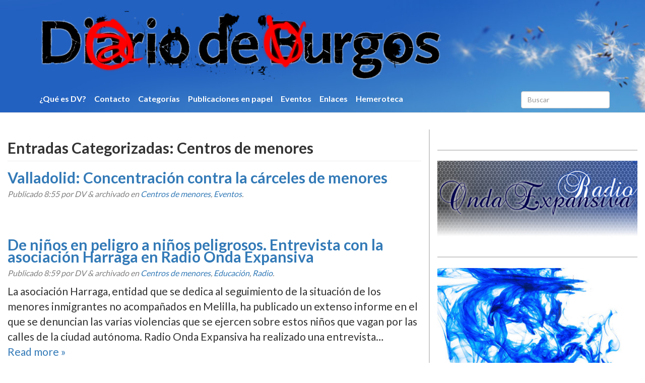

--- FILE ---
content_type: text/html; charset=UTF-8
request_url: https://diariodevurgos.com/dvwps/category/centros-de-menores
body_size: 10203
content:
<!doctype html>

<!--[if IEMobile 7 ]> <html lang="es"class="no-js iem7"> <![endif]-->
<!--[if lt IE 7 ]> <html lang="es" class="no-js ie6"> <![endif]-->
<!--[if IE 7 ]>    <html lang="es" class="no-js ie7"> <![endif]-->
<!--[if IE 8 ]>    <html lang="es" class="no-js ie8"> <![endif]-->
<!--[if (gte IE 9)|(gt IEMobile 7)|!(IEMobile)|!(IE)]><!--><html lang="es" class="no-js"><!--<![endif]-->



	<head>
		<meta charset="utf-8">
		<meta http-equiv="X-UA-Compatible" content="IE=edge,chrome=1">
		<title>Centros de menores | Diario De Vurgos (Burgos)</title>
		<meta name="viewport" content="width=device-width, initial-scale=1.0">
  		<link rel="pingback" href="https://diariodevurgos.com/dvwps/xmlrpc.php">

		<!-- wordpress head functions -->
		<meta name='robots' content='max-image-preview:large' />
<link rel='dns-prefetch' href='//s.w.org' />
<script type="text/javascript">
window._wpemojiSettings = {"baseUrl":"https:\/\/s.w.org\/images\/core\/emoji\/14.0.0\/72x72\/","ext":".png","svgUrl":"https:\/\/s.w.org\/images\/core\/emoji\/14.0.0\/svg\/","svgExt":".svg","source":{"concatemoji":"https:\/\/diariodevurgos.com\/dvwps\/wp-includes\/js\/wp-emoji-release.min.js?ver=6.0"}};
/*! This file is auto-generated */
!function(e,a,t){var n,r,o,i=a.createElement("canvas"),p=i.getContext&&i.getContext("2d");function s(e,t){var a=String.fromCharCode,e=(p.clearRect(0,0,i.width,i.height),p.fillText(a.apply(this,e),0,0),i.toDataURL());return p.clearRect(0,0,i.width,i.height),p.fillText(a.apply(this,t),0,0),e===i.toDataURL()}function c(e){var t=a.createElement("script");t.src=e,t.defer=t.type="text/javascript",a.getElementsByTagName("head")[0].appendChild(t)}for(o=Array("flag","emoji"),t.supports={everything:!0,everythingExceptFlag:!0},r=0;r<o.length;r++)t.supports[o[r]]=function(e){if(!p||!p.fillText)return!1;switch(p.textBaseline="top",p.font="600 32px Arial",e){case"flag":return s([127987,65039,8205,9895,65039],[127987,65039,8203,9895,65039])?!1:!s([55356,56826,55356,56819],[55356,56826,8203,55356,56819])&&!s([55356,57332,56128,56423,56128,56418,56128,56421,56128,56430,56128,56423,56128,56447],[55356,57332,8203,56128,56423,8203,56128,56418,8203,56128,56421,8203,56128,56430,8203,56128,56423,8203,56128,56447]);case"emoji":return!s([129777,127995,8205,129778,127999],[129777,127995,8203,129778,127999])}return!1}(o[r]),t.supports.everything=t.supports.everything&&t.supports[o[r]],"flag"!==o[r]&&(t.supports.everythingExceptFlag=t.supports.everythingExceptFlag&&t.supports[o[r]]);t.supports.everythingExceptFlag=t.supports.everythingExceptFlag&&!t.supports.flag,t.DOMReady=!1,t.readyCallback=function(){t.DOMReady=!0},t.supports.everything||(n=function(){t.readyCallback()},a.addEventListener?(a.addEventListener("DOMContentLoaded",n,!1),e.addEventListener("load",n,!1)):(e.attachEvent("onload",n),a.attachEvent("onreadystatechange",function(){"complete"===a.readyState&&t.readyCallback()})),(e=t.source||{}).concatemoji?c(e.concatemoji):e.wpemoji&&e.twemoji&&(c(e.twemoji),c(e.wpemoji)))}(window,document,window._wpemojiSettings);
</script>
<style type="text/css">
img.wp-smiley,
img.emoji {
	display: inline !important;
	border: none !important;
	box-shadow: none !important;
	height: 1em !important;
	width: 1em !important;
	margin: 0 0.07em !important;
	vertical-align: -0.1em !important;
	background: none !important;
	padding: 0 !important;
}
</style>
	<link rel='stylesheet' id='wp-block-library-css'  href='https://diariodevurgos.com/dvwps/wp-includes/css/dist/block-library/style.min.css?ver=6.0' type='text/css' media='all' />
<style id='global-styles-inline-css' type='text/css'>
body{--wp--preset--color--black: #000000;--wp--preset--color--cyan-bluish-gray: #abb8c3;--wp--preset--color--white: #ffffff;--wp--preset--color--pale-pink: #f78da7;--wp--preset--color--vivid-red: #cf2e2e;--wp--preset--color--luminous-vivid-orange: #ff6900;--wp--preset--color--luminous-vivid-amber: #fcb900;--wp--preset--color--light-green-cyan: #7bdcb5;--wp--preset--color--vivid-green-cyan: #00d084;--wp--preset--color--pale-cyan-blue: #8ed1fc;--wp--preset--color--vivid-cyan-blue: #0693e3;--wp--preset--color--vivid-purple: #9b51e0;--wp--preset--gradient--vivid-cyan-blue-to-vivid-purple: linear-gradient(135deg,rgba(6,147,227,1) 0%,rgb(155,81,224) 100%);--wp--preset--gradient--light-green-cyan-to-vivid-green-cyan: linear-gradient(135deg,rgb(122,220,180) 0%,rgb(0,208,130) 100%);--wp--preset--gradient--luminous-vivid-amber-to-luminous-vivid-orange: linear-gradient(135deg,rgba(252,185,0,1) 0%,rgba(255,105,0,1) 100%);--wp--preset--gradient--luminous-vivid-orange-to-vivid-red: linear-gradient(135deg,rgba(255,105,0,1) 0%,rgb(207,46,46) 100%);--wp--preset--gradient--very-light-gray-to-cyan-bluish-gray: linear-gradient(135deg,rgb(238,238,238) 0%,rgb(169,184,195) 100%);--wp--preset--gradient--cool-to-warm-spectrum: linear-gradient(135deg,rgb(74,234,220) 0%,rgb(151,120,209) 20%,rgb(207,42,186) 40%,rgb(238,44,130) 60%,rgb(251,105,98) 80%,rgb(254,248,76) 100%);--wp--preset--gradient--blush-light-purple: linear-gradient(135deg,rgb(255,206,236) 0%,rgb(152,150,240) 100%);--wp--preset--gradient--blush-bordeaux: linear-gradient(135deg,rgb(254,205,165) 0%,rgb(254,45,45) 50%,rgb(107,0,62) 100%);--wp--preset--gradient--luminous-dusk: linear-gradient(135deg,rgb(255,203,112) 0%,rgb(199,81,192) 50%,rgb(65,88,208) 100%);--wp--preset--gradient--pale-ocean: linear-gradient(135deg,rgb(255,245,203) 0%,rgb(182,227,212) 50%,rgb(51,167,181) 100%);--wp--preset--gradient--electric-grass: linear-gradient(135deg,rgb(202,248,128) 0%,rgb(113,206,126) 100%);--wp--preset--gradient--midnight: linear-gradient(135deg,rgb(2,3,129) 0%,rgb(40,116,252) 100%);--wp--preset--duotone--dark-grayscale: url('#wp-duotone-dark-grayscale');--wp--preset--duotone--grayscale: url('#wp-duotone-grayscale');--wp--preset--duotone--purple-yellow: url('#wp-duotone-purple-yellow');--wp--preset--duotone--blue-red: url('#wp-duotone-blue-red');--wp--preset--duotone--midnight: url('#wp-duotone-midnight');--wp--preset--duotone--magenta-yellow: url('#wp-duotone-magenta-yellow');--wp--preset--duotone--purple-green: url('#wp-duotone-purple-green');--wp--preset--duotone--blue-orange: url('#wp-duotone-blue-orange');--wp--preset--font-size--small: 13px;--wp--preset--font-size--medium: 20px;--wp--preset--font-size--large: 36px;--wp--preset--font-size--x-large: 42px;}.has-black-color{color: var(--wp--preset--color--black) !important;}.has-cyan-bluish-gray-color{color: var(--wp--preset--color--cyan-bluish-gray) !important;}.has-white-color{color: var(--wp--preset--color--white) !important;}.has-pale-pink-color{color: var(--wp--preset--color--pale-pink) !important;}.has-vivid-red-color{color: var(--wp--preset--color--vivid-red) !important;}.has-luminous-vivid-orange-color{color: var(--wp--preset--color--luminous-vivid-orange) !important;}.has-luminous-vivid-amber-color{color: var(--wp--preset--color--luminous-vivid-amber) !important;}.has-light-green-cyan-color{color: var(--wp--preset--color--light-green-cyan) !important;}.has-vivid-green-cyan-color{color: var(--wp--preset--color--vivid-green-cyan) !important;}.has-pale-cyan-blue-color{color: var(--wp--preset--color--pale-cyan-blue) !important;}.has-vivid-cyan-blue-color{color: var(--wp--preset--color--vivid-cyan-blue) !important;}.has-vivid-purple-color{color: var(--wp--preset--color--vivid-purple) !important;}.has-black-background-color{background-color: var(--wp--preset--color--black) !important;}.has-cyan-bluish-gray-background-color{background-color: var(--wp--preset--color--cyan-bluish-gray) !important;}.has-white-background-color{background-color: var(--wp--preset--color--white) !important;}.has-pale-pink-background-color{background-color: var(--wp--preset--color--pale-pink) !important;}.has-vivid-red-background-color{background-color: var(--wp--preset--color--vivid-red) !important;}.has-luminous-vivid-orange-background-color{background-color: var(--wp--preset--color--luminous-vivid-orange) !important;}.has-luminous-vivid-amber-background-color{background-color: var(--wp--preset--color--luminous-vivid-amber) !important;}.has-light-green-cyan-background-color{background-color: var(--wp--preset--color--light-green-cyan) !important;}.has-vivid-green-cyan-background-color{background-color: var(--wp--preset--color--vivid-green-cyan) !important;}.has-pale-cyan-blue-background-color{background-color: var(--wp--preset--color--pale-cyan-blue) !important;}.has-vivid-cyan-blue-background-color{background-color: var(--wp--preset--color--vivid-cyan-blue) !important;}.has-vivid-purple-background-color{background-color: var(--wp--preset--color--vivid-purple) !important;}.has-black-border-color{border-color: var(--wp--preset--color--black) !important;}.has-cyan-bluish-gray-border-color{border-color: var(--wp--preset--color--cyan-bluish-gray) !important;}.has-white-border-color{border-color: var(--wp--preset--color--white) !important;}.has-pale-pink-border-color{border-color: var(--wp--preset--color--pale-pink) !important;}.has-vivid-red-border-color{border-color: var(--wp--preset--color--vivid-red) !important;}.has-luminous-vivid-orange-border-color{border-color: var(--wp--preset--color--luminous-vivid-orange) !important;}.has-luminous-vivid-amber-border-color{border-color: var(--wp--preset--color--luminous-vivid-amber) !important;}.has-light-green-cyan-border-color{border-color: var(--wp--preset--color--light-green-cyan) !important;}.has-vivid-green-cyan-border-color{border-color: var(--wp--preset--color--vivid-green-cyan) !important;}.has-pale-cyan-blue-border-color{border-color: var(--wp--preset--color--pale-cyan-blue) !important;}.has-vivid-cyan-blue-border-color{border-color: var(--wp--preset--color--vivid-cyan-blue) !important;}.has-vivid-purple-border-color{border-color: var(--wp--preset--color--vivid-purple) !important;}.has-vivid-cyan-blue-to-vivid-purple-gradient-background{background: var(--wp--preset--gradient--vivid-cyan-blue-to-vivid-purple) !important;}.has-light-green-cyan-to-vivid-green-cyan-gradient-background{background: var(--wp--preset--gradient--light-green-cyan-to-vivid-green-cyan) !important;}.has-luminous-vivid-amber-to-luminous-vivid-orange-gradient-background{background: var(--wp--preset--gradient--luminous-vivid-amber-to-luminous-vivid-orange) !important;}.has-luminous-vivid-orange-to-vivid-red-gradient-background{background: var(--wp--preset--gradient--luminous-vivid-orange-to-vivid-red) !important;}.has-very-light-gray-to-cyan-bluish-gray-gradient-background{background: var(--wp--preset--gradient--very-light-gray-to-cyan-bluish-gray) !important;}.has-cool-to-warm-spectrum-gradient-background{background: var(--wp--preset--gradient--cool-to-warm-spectrum) !important;}.has-blush-light-purple-gradient-background{background: var(--wp--preset--gradient--blush-light-purple) !important;}.has-blush-bordeaux-gradient-background{background: var(--wp--preset--gradient--blush-bordeaux) !important;}.has-luminous-dusk-gradient-background{background: var(--wp--preset--gradient--luminous-dusk) !important;}.has-pale-ocean-gradient-background{background: var(--wp--preset--gradient--pale-ocean) !important;}.has-electric-grass-gradient-background{background: var(--wp--preset--gradient--electric-grass) !important;}.has-midnight-gradient-background{background: var(--wp--preset--gradient--midnight) !important;}.has-small-font-size{font-size: var(--wp--preset--font-size--small) !important;}.has-medium-font-size{font-size: var(--wp--preset--font-size--medium) !important;}.has-large-font-size{font-size: var(--wp--preset--font-size--large) !important;}.has-x-large-font-size{font-size: var(--wp--preset--font-size--x-large) !important;}
</style>
<link rel='stylesheet' id='wpbs-css'  href='https://diariodevurgos.com/dvwps/wp-content/themes/wordpress-bootstrap/library/dist/css/styles.f6413c85.min.css?ver=1.0' type='text/css' media='all' />
<link rel='stylesheet' id='wpbs-style-css'  href='https://diariodevurgos.com/dvwps/wp-content/themes/wordpress-bootstrap/style.css?ver=1.9' type='text/css' media='all' />
<script type='text/javascript' src='https://diariodevurgos.com/dvwps/wp-includes/js/jquery/jquery.min.js?ver=3.6.0' id='jquery-core-js'></script>
<script type='text/javascript' src='https://diariodevurgos.com/dvwps/wp-includes/js/jquery/jquery-migrate.min.js?ver=3.3.2' id='jquery-migrate-js'></script>
<script type='text/javascript' src='https://diariodevurgos.com/dvwps/wp-content/themes/wordpress-bootstrap/bower_components/bootstrap/dist/js/bootstrap.js?ver=1.2' id='bootstrap-js'></script>
<script type='text/javascript' src='https://diariodevurgos.com/dvwps/wp-content/themes/wordpress-bootstrap/library/dist/js/scripts.d1e3d952.min.js?ver=1.2' id='wpbs-js-js'></script>
<script type='text/javascript' src='https://diariodevurgos.com/dvwps/wp-content/themes/wordpress-bootstrap/bower_components/modernizer/modernizr.js?ver=1.2' id='modernizr-js'></script>
<script type='text/javascript' src='https://diariodevurgos.com/dvwps/wp-content/themes/wordpress-bootstrap/init.js?ver=1.2' id='init-js'></script>
<link rel="https://api.w.org/" href="https://diariodevurgos.com/dvwps/wp-json/" /><link rel="alternate" type="application/json" href="https://diariodevurgos.com/dvwps/wp-json/wp/v2/categories/46" />		<link href="https://maxcdn.bootstrapcdn.com/font-awesome/4.7.0/css/font-awesome.min.css" rel="stylesheet" integrity="sha384-wvfXpqpZZVQGK6TAh5PVlGOfQNHSoD2xbE+QkPxCAFlNEevoEH3Sl0sibVcOQVnN" crossorigin="anonymous">
		<!-- end of wordpress head -->
		<!-- IE8 fallback moved below head to work properly. Added respond as well. Tested to work. -->
			<!-- media-queries.js (fallback) -->
		<!--[if lt IE 9]>
			<script src="http://css3-mediaqueries-js.googlecode.com/svn/trunk/css3-mediaqueries.js"></script>
		<![endif]-->

		<!-- html5.js -->
		<!--[if lt IE 9]>
			<script src="http://html5shim.googlecode.com/svn/trunk/html5.js"></script>
		<![endif]-->

			<!-- respond.js -->
		<!--[if lt IE 9]>
		          <script type='text/javascript' src="http://cdnjs.cloudflare.com/ajax/libs/respond.js/1.4.2/respond.js"></script>
		<![endif]-->
	</head>

	<body class="archive category category-centros-de-menores category-46">

		<header role="banner">

			<div class="navbar navbar-default navbar-fixed-top">
				<div class="container">

					<div class="navbar-header">
						<button type="button" class="navbar-toggle" data-toggle="collapse" data-target=".navbar-responsive-collapse">
							<span class="icon-bar"></span>
							<span class="icon-bar"></span>
							<span class="icon-bar"></span>
						</button>

						<a class="navbar-brand" title="Diario De Vurgos (Burgos)" href="https://diariodevurgos.com/dvwps">
							<img id="dvport" src="https://diariodevurgos.com/dvwps/wp-content/themes/wordpress-bootstrap/images/diariodevurgos.png" alt="Diario De Vurgos (Burgos)" />
						</a>
					</div>

					<div class="collapse navbar-collapse navbar-responsive-collapse">
						<ul id="menu-paginas" class="nav navbar-nav"><li id="menu-item-17656" class="menu-item menu-item-type-post_type menu-item-object-page"><a href="https://diariodevurgos.com/dvwps/acerca-de">¿Qué es DV?</a></li>
<li id="menu-item-17655" class="menu-item menu-item-type-post_type menu-item-object-page"><a href="https://diariodevurgos.com/dvwps/contacto">Contacto</a></li>
<li id="menu-item-17652" class="menu-item menu-item-type-post_type menu-item-object-page"><a href="https://diariodevurgos.com/dvwps/categorias">Categorí­as</a></li>
<li id="menu-item-17653" class="menu-item menu-item-type-post_type menu-item-object-page"><a href="https://diariodevurgos.com/dvwps/publicaciones-en-papel">Publicaciones en papel</a></li>
<li id="menu-item-17682" class="menu-item menu-item-type-custom menu-item-object-custom"><a href="/dvwps/category/eventos">Eventos</a></li>
<li id="menu-item-17718" class="menu-item menu-item-type-post_type menu-item-object-page"><a href="https://diariodevurgos.com/dvwps/enlaces">Enlaces</a></li>
<li id="menu-item-19329" class="menu-item menu-item-type-post_type menu-item-object-page"><a href="https://diariodevurgos.com/dvwps/hemeroteca">Hemeroteca</a></li>
</ul>
												<form class="navbar-form navbar-right" role="search" method="get" id="searchform" action="https://diariodevurgos.com/dvwps/">
							<div class="form-group">
								<input name="s" id="s" type="text" class="search-query form-control" autocomplete="off" placeholder="Buscar">
							</div>
						</form>
											</div>

				</div> <!-- end .container -->
			</div> <!-- end .navbar -->

		</header> <!-- end header -->

		<div class="body-container container">
			
			<div id="content" class="clearfix row">
			
				<div id="main" class="col-sm-8 clearfix" role="main">
				
					<div class="page-header">
											<h1 class="archive_title h2">
							<span>Entradas Categorizadas:</span> Centros de menores						</h1>
										</div>

										
					<article id="post-24058" class="clearfix post-24058 post type-post status-publish format-standard has-post-thumbnail hentry category-centros-de-menores category-eventos" role="article">
						
						<header>
							
							<h3 class="h2"><a href="https://diariodevurgos.com/dvwps/valladolid-concentracion-contra-la-carceles-de-menores.php" rel="bookmark" title="Valladolid: Concentración contra la cárceles de menores">Valladolid: Concentración contra la cárceles de menores</a></h3>
							
							<p class="meta">Publicado <time datetime="2022-03-28" pubdate>8:55</time> por DV <span class="amp">&</span> archivado en <a href="https://diariodevurgos.com/dvwps/category/centros-de-menores" rel="category tag">Centros de menores</a>, <a href="https://diariodevurgos.com/dvwps/category/eventos" rel="category tag">Eventos</a>.</p>
						
						</header> <!-- end article header -->
					
						<section class="post_content">
						
													
												
						</section> <!-- end article section -->
						
						<footer>
							
						</footer> <!-- end article footer -->
					
					</article> <!-- end article -->
					
										
					<article id="post-16856" class="clearfix post-16856 post type-post status-publish format-standard hentry category-centros-de-menores category-educacion category-radio" role="article">
						
						<header>
							
							<h3 class="h2"><a href="https://diariodevurgos.com/dvwps/de-ninos-en-peligro-a-ninos-peligrosos-entrevista-con-la-asociacion-harraga-en-radio-onda-expansiva.php" rel="bookmark" title="De niños en peligro a niños peligrosos. Entrevista con la asociación Harraga en Radio Onda Expansiva">De niños en peligro a niños peligrosos. Entrevista con la asociación Harraga en Radio Onda Expansiva</a></h3>
							
							<p class="meta">Publicado <time datetime="2016-10-1" pubdate>8:59</time> por DV <span class="amp">&</span> archivado en <a href="https://diariodevurgos.com/dvwps/category/centros-de-menores" rel="category tag">Centros de menores</a>, <a href="https://diariodevurgos.com/dvwps/category/educacion" rel="category tag">Educación</a>, <a href="https://diariodevurgos.com/dvwps/category/radio" rel="category tag">Radio</a>.</p>
						
						</header> <!-- end article header -->
					
						<section class="post_content">
						
													
							<p>La asociación Harraga, entidad que se dedica al seguimiento de la situación de los menores inmigrantes no acompañados en Melilla, ha publicado un extenso informe en el que se denuncian las varias violencias que se ejercen sobre estos niños que vagan por las calles de la ciudad autónoma. Radio Onda Expansiva ha realizado una entrevista&#8230;  <a href="https://diariodevurgos.com/dvwps/de-ninos-en-peligro-a-ninos-peligrosos-entrevista-con-la-asociacion-harraga-en-radio-onda-expansiva.php" class="more-link" title="Read De niños en peligro a niños peligrosos. Entrevista con la asociación Harraga en Radio Onda Expansiva">Read more &raquo;</a></p>
					
						</section> <!-- end article section -->
						
						<footer>
							
						</footer> <!-- end article footer -->
					
					</article> <!-- end article -->
					
										
					<article id="post-16612" class="clearfix post-16612 post type-post status-publish format-standard hentry category-centros-de-menores category-educacion category-entrevistas category-radio category-represion category-textos" role="article">
						
						<header>
							
							<h3 class="h2"><a href="https://diariodevurgos.com/dvwps/amenaza-de-denuncia-sobre-la-asociacion-harraga-tras-presentar-un-informe-sobre-la-violencia-contra-los-menores-en-melilla.php" rel="bookmark" title="Amenaza de denuncia sobre la asociación Harraga tras presentar un informe sobre la violencia contra los menores en Melilla">Amenaza de denuncia sobre la asociación Harraga tras presentar un informe sobre la violencia contra los menores en Melilla</a></h3>
							
							<p class="meta">Publicado <time datetime="2016-07-3" pubdate>8:00</time> por DV <span class="amp">&</span> archivado en <a href="https://diariodevurgos.com/dvwps/category/centros-de-menores" rel="category tag">Centros de menores</a>, <a href="https://diariodevurgos.com/dvwps/category/educacion" rel="category tag">Educación</a>, <a href="https://diariodevurgos.com/dvwps/category/entrevistas" rel="category tag">Entrevistas</a>, <a href="https://diariodevurgos.com/dvwps/category/radio" rel="category tag">Radio</a>, <a href="https://diariodevurgos.com/dvwps/category/represion" rel="category tag">Represión</a>, <a href="https://diariodevurgos.com/dvwps/category/textos" rel="category tag">Textos</a>.</p>
						
						</header> <!-- end article header -->
					
						<section class="post_content">
						
													
							<p>El 28-29 de Julio, la Asociación Harraga presentó un informe de denuncia sobre la situación actual que viven los niños de la calle de Melilla. Tras un acompañamiento de 16 meses en los que hemos sido testigos de estas malas prácticas, más de 90 testimonios de los niños pudimos entresacar los diferentes tipos de violencia&#8230;  <a href="https://diariodevurgos.com/dvwps/amenaza-de-denuncia-sobre-la-asociacion-harraga-tras-presentar-un-informe-sobre-la-violencia-contra-los-menores-en-melilla.php" class="more-link" title="Read Amenaza de denuncia sobre la asociación Harraga tras presentar un informe sobre la violencia contra los menores en Melilla">Read more &raquo;</a></p>
					
						</section> <!-- end article section -->
						
						<footer>
							
						</footer> <!-- end article footer -->
					
					</article> <!-- end article -->
					
										
					<article id="post-16084" class="clearfix post-16084 post type-post status-publish format-standard hentry category-asamblea-de-solidaridad-permanente category-centros-de-menores" role="article">
						
						<header>
							
							<h3 class="h2"><a href="https://diariodevurgos.com/dvwps/de-ninos-en-peligro-a-ninos-peligrosos.php" rel="bookmark" title="De niños en peligro a niños peligrosos">De niños en peligro a niños peligrosos</a></h3>
							
							<p class="meta">Publicado <time datetime="2016-03-20" pubdate>15:45</time> por DV <span class="amp">&</span> archivado en <a href="https://diariodevurgos.com/dvwps/category/asamblea-de-solidaridad-permanente" rel="category tag">Asamblea de Solidaridad Permanente</a>, <a href="https://diariodevurgos.com/dvwps/category/centros-de-menores" rel="category tag">Centros de menores</a>.</p>
						
						</header> <!-- end article header -->
					
						<section class="post_content">
						
													
							<p>En Octubre de 2015 una activista de PRO.DE.IN acudió al CSR de Gamonal a una charla que me concienció bastante sobre los niños inmigrantes de Melilla. Desde el 9 de Marzo la situación con estos niños se ha tornado, si cabe, más complicada ya que están siendo el objetivo de cacerí­as.</p>
					
						</section> <!-- end article section -->
						
						<footer>
							
						</footer> <!-- end article footer -->
					
					</article> <!-- end article -->
					
										
					<article id="post-14557" class="clearfix post-14557 post type-post status-publish format-standard hentry category-centros-de-menores category-textos" role="article">
						
						<header>
							
							<h3 class="h2"><a href="https://diariodevurgos.com/dvwps/denuncia-por-malos-tratos-en-el-centro-de-menores-%e2%80%9ctierras-de-oria%e2%80%9d.php" rel="bookmark" title="Denuncia por malos tratos en el Centro de Menores &#8220;Tierras de Oria&#8221;">Denuncia por malos tratos en el Centro de Menores &#8220;Tierras de Oria&#8221;</a></h3>
							
							<p class="meta">Publicado <time datetime="2015-02-20" pubdate>14:05</time> por DV <span class="amp">&</span> archivado en <a href="https://diariodevurgos.com/dvwps/category/centros-de-menores" rel="category tag">Centros de menores</a>, <a href="https://diariodevurgos.com/dvwps/category/textos" rel="category tag">Textos</a>.</p>
						
						</header> <!-- end article header -->
					
						<section class="post_content">
						
													
							<p>Diferentes asociaciones en defensa de los derechos de los menores han comenzado a difundir un comunicado en el que se denuncian malos tratos a diversos menores en el Centro de Menores &#8220;Tierras de Oria&#8221; en Almerí­a que se encuentra actualmente gestionado por la empresa Gimso. Para más información desde DV remitimos a nuestros lectores a&#8230;  <a href="https://diariodevurgos.com/dvwps/denuncia-por-malos-tratos-en-el-centro-de-menores-%e2%80%9ctierras-de-oria%e2%80%9d.php" class="more-link" title="Read Denuncia por malos tratos en el Centro de Menores &#8220;Tierras de Oria&#8221;">Read more &raquo;</a></p>
					
						</section> <!-- end article section -->
						
						<footer>
							
						</footer> <!-- end article footer -->
					
					</article> <!-- end article -->
					
										
					<article id="post-10850" class="clearfix post-10850 post type-post status-publish format-standard hentry category-carcel-y-press category-centros-de-menores category-convocatoria" role="article">
						
						<header>
							
							<h3 class="h2"><a href="https://diariodevurgos.com/dvwps/a-un-ano-de-la-muerte-de-libardo-en-julisbol-carcel-de-menores-de-zaragoza.php" rel="bookmark" title="A un año de la muerte de Libardo en Julisbol &#8211; Cárcel de menores de Zaragoza">A un año de la muerte de Libardo en Julisbol &#8211; Cárcel de menores de Zaragoza</a></h3>
							
							<p class="meta">Publicado <time datetime="2013-08-22" pubdate>17:40</time> por DV <span class="amp">&</span> archivado en <a href="https://diariodevurgos.com/dvwps/category/carcel-y-press" rel="category tag">Cárcel y Pres@s</a>, <a href="https://diariodevurgos.com/dvwps/category/centros-de-menores" rel="category tag">Centros de menores</a>, <a href="https://diariodevurgos.com/dvwps/category/convocatoria" rel="category tag">convocatoria</a>.</p>
						
						</header> <!-- end article header -->
					
						<section class="post_content">
						
													
							<p>El próximo 31 de agosto se cumplirá un año de la muerte de Libardo en su celda de la cárcel de niños &#8220;CEIMJ Juslibol&#8221; de Zaragoza. Un año vací­o de justicia. Un año de vergí¼enza, dolor y desprecio. Durante los 14 dí­as que pasó encerrado, Libardo fue tratado con psicofármacos sin historial clí­nico previo, sin&#8230;  <a href="https://diariodevurgos.com/dvwps/a-un-ano-de-la-muerte-de-libardo-en-julisbol-carcel-de-menores-de-zaragoza.php" class="more-link" title="Read A un año de la muerte de Libardo en Julisbol &#8211; Cárcel de menores de Zaragoza">Read more &raquo;</a></p>
					
						</section> <!-- end article section -->
						
						<footer>
							
						</footer> <!-- end article footer -->
					
					</article> <!-- end article -->
					
										
					<article id="post-10129" class="clearfix post-10129 post type-post status-publish format-standard hentry category-carcel-y-press category-centros-de-menores category-circulo-de-debate-abierto category-convocatoria" role="article">
						
						<header>
							
							<h3 class="h2"><a href="https://diariodevurgos.com/dvwps/vi-jornadas-anticarcelarias-en-valladolid.php" rel="bookmark" title="VI Jornadas anticarcelarias en Valladolid">VI Jornadas anticarcelarias en Valladolid</a></h3>
							
							<p class="meta">Publicado <time datetime="2013-04-5" pubdate>22:55</time> por DV <span class="amp">&</span> archivado en <a href="https://diariodevurgos.com/dvwps/category/carcel-y-press" rel="category tag">Cárcel y Pres@s</a>, <a href="https://diariodevurgos.com/dvwps/category/centros-de-menores" rel="category tag">Centros de menores</a>, <a href="https://diariodevurgos.com/dvwps/category/circulo-de-debate-abierto" rel="category tag">cí­rculo de debate abierto</a>, <a href="https://diariodevurgos.com/dvwps/category/convocatoria" rel="category tag">convocatoria</a>.</p>
						
						</header> <!-- end article header -->
					
						<section class="post_content">
						
													
							<p>La semana del 15 al 20 de Abril tendrán lugar en Valladolid las VI Jornadas Anticarcelarias. Todas la charlas y teatro tendrán lugar en la &#8220;Casa de las Palabras&#8221; (C/San Ignacio, 9) a las 19.30, y el sábado concentración y comida junto al Zambrana (Pso. Juan Carlos I) a las 12.30.</p>
					
						</section> <!-- end article section -->
						
						<footer>
							
						</footer> <!-- end article footer -->
					
					</article> <!-- end article -->
					
										
					<article id="post-8013" class="clearfix post-8013 post type-post status-publish format-standard hentry category-burgos category-centros-de-menores category-convocatoria" role="article">
						
						<header>
							
							<h3 class="h2"><a href="https://diariodevurgos.com/dvwps/concentracion-contra-triodos-bank.php" rel="bookmark" title="Concentración contra Triodos Bank">Concentración contra Triodos Bank</a></h3>
							
							<p class="meta">Publicado <time datetime="2012-03-28" pubdate>14:00</time> por DV <span class="amp">&</span> archivado en <a href="https://diariodevurgos.com/dvwps/category/burgos" rel="category tag">Burgos</a>, <a href="https://diariodevurgos.com/dvwps/category/centros-de-menores" rel="category tag">Centros de menores</a>, <a href="https://diariodevurgos.com/dvwps/category/convocatoria" rel="category tag">convocatoria</a>.</p>
						
						</header> <!-- end article header -->
					
						<section class="post_content">
						
													
							<p>El próximo viernes 30 de marzo de 2012 tendrá lugar una concentración contra Triodos Bank a partir de las 18.30 horas en la Plaza San Agustí­n. Una iniciativa que surge ante la necesidad de sacar a la luz pública la realidad de un banco que se publicita como ético y que sin embargo financia a&#8230;  <a href="https://diariodevurgos.com/dvwps/concentracion-contra-triodos-bank.php" class="more-link" title="Read Concentración contra Triodos Bank">Read more &raquo;</a></p>
					
						</section> <!-- end article section -->
						
						<footer>
							
						</footer> <!-- end article footer -->
					
					</article> <!-- end article -->
					
										
					<article id="post-7519" class="clearfix post-7519 post type-post status-publish format-standard hentry category-burgos category-centros-de-menores category-gamonal category-la-maldita" role="article">
						
						<header>
							
							<h3 class="h2"><a href="https://diariodevurgos.com/dvwps/jornadas-sobre-la-ley-del-menor-en-la-biblioteca-la-maldita.php" rel="bookmark" title="Jornadas sobre centros de menores en la Biblioteca La Maldita">Jornadas sobre centros de menores en la Biblioteca La Maldita</a></h3>
							
							<p class="meta">Publicado <time datetime="2012-01-12" pubdate>2:04</time> por DV <span class="amp">&</span> archivado en <a href="https://diariodevurgos.com/dvwps/category/burgos" rel="category tag">Burgos</a>, <a href="https://diariodevurgos.com/dvwps/category/centros-de-menores" rel="category tag">Centros de menores</a>, <a href="https://diariodevurgos.com/dvwps/category/gamonal" rel="category tag">Gamonal</a>, <a href="https://diariodevurgos.com/dvwps/category/la-maldita" rel="category tag">La Maldita</a>.</p>
						
						</header> <!-- end article header -->
					
						<section class="post_content">
						
													
							<p>La asociación Saltando Charcos desarrolla durante este fin de semana unas jornadas que bajo el tí­tulo la sutileza del maltrato: Diez años de la implantación de la ley del menor pretende reflexionar sobre las nefastas consecuencias que se derivan de la aplicación de esta legislación .Las jornadas tendrán lugar en la Biblioteca  La Maldita durante&#8230;  <a href="https://diariodevurgos.com/dvwps/jornadas-sobre-la-ley-del-menor-en-la-biblioteca-la-maldita.php" class="more-link" title="Read Jornadas sobre centros de menores en la Biblioteca La Maldita">Read more &raquo;</a></p>
					
						</section> <!-- end article section -->
						
						<footer>
							
						</footer> <!-- end article footer -->
					
					</article> <!-- end article -->
					
										
					<article id="post-5701" class="clearfix post-5701 post type-post status-publish format-standard hentry category-centros-de-menores" role="article">
						
						<header>
							
							<h3 class="h2"><a href="https://diariodevurgos.com/dvwps/cronica-de-la-marcha-al-zambrana.php" rel="bookmark" title="Crónica de la marcha al Zambrana (Valladolid)">Crónica de la marcha al Zambrana (Valladolid)</a></h3>
							
							<p class="meta">Publicado <time datetime="2010-12-23" pubdate>9:00</time> por DV <span class="amp">&</span> archivado en <a href="https://diariodevurgos.com/dvwps/category/centros-de-menores" rel="category tag">Centros de menores</a>.</p>
						
						</header> <!-- end article header -->
					
						<section class="post_content">
						
													
							<p>No es un Colegio, es una cárcel. Es lo que querí­amos dejar claro en el barrio de las delicias en Valladolid el sábado 18 de Diciembre, realizando una manifestación hasta la cárcel de niñxs Zambrana.</p>
					
						</section> <!-- end article section -->
						
						<footer>
							
						</footer> <!-- end article footer -->
					
					</article> <!-- end article -->
					
										
					<article id="post-5688" class="clearfix post-5688 post type-post status-publish format-standard hentry category-centros-de-menores category-radio" role="article">
						
						<header>
							
							<h3 class="h2"><a href="https://diariodevurgos.com/dvwps/conexion-con-la-marcha-al-zambrana-desde-radio-ondaexpansiva.php" rel="bookmark" title="Conexión con la marcha al Zambrana desde Radio Ondaexpansiva">Conexión con la marcha al Zambrana desde Radio Ondaexpansiva</a></h3>
							
							<p class="meta">Publicado <time datetime="2010-12-18" pubdate>17:36</time> por DV <span class="amp">&</span> archivado en <a href="https://diariodevurgos.com/dvwps/category/centros-de-menores" rel="category tag">Centros de menores</a>, <a href="https://diariodevurgos.com/dvwps/category/radio" rel="category tag">Radio</a>.</p>
						
						</header> <!-- end article header -->
					
						<section class="post_content">
						
													
							<p>Durante esta semana se han venido desarrollando las IV Jornadas contra el Sistema Penitenciario en Valladolid. El colofón de las mismas lo ha supuesto la marcha hacia el centro de menores de Zambrana.  Desde Radio Ondaexpansiva se nos ofrece la conexión en directo que la radio libre burgalesa ha realizado con una de las personas&#8230;  <a href="https://diariodevurgos.com/dvwps/conexion-con-la-marcha-al-zambrana-desde-radio-ondaexpansiva.php" class="more-link" title="Read Conexión con la marcha al Zambrana desde Radio Ondaexpansiva">Read more &raquo;</a></p>
					
						</section> <!-- end article section -->
						
						<footer>
							
						</footer> <!-- end article footer -->
					
					</article> <!-- end article -->
					
										
					<article id="post-5675" class="clearfix post-5675 post type-post status-publish format-standard hentry category-centros-de-menores" role="article">
						
						<header>
							
							<h3 class="h2"><a href="https://diariodevurgos.com/dvwps/nuevo-intento-de-suicidio-en-un-centro-de-menores.php" rel="bookmark" title="Nuevo intento de suicidio en un centro de menores">Nuevo intento de suicidio en un centro de menores</a></h3>
							
							<p class="meta">Publicado <time datetime="2010-12-15" pubdate>13:39</time> por DV <span class="amp">&</span> archivado en <a href="https://diariodevurgos.com/dvwps/category/centros-de-menores" rel="category tag">Centros de menores</a>.</p>
						
						</header> <!-- end article header -->
					
						<section class="post_content">
						
													
							<p>Después de que el pasado 11 de diciembre se celebrase el segundo aniversario de la muerte de Hamid en el centro de menores de Picón del Jarama en Madrid un nuevo intento de suicidio se ha producido en uno de los centros de internamiento gestionados por la Fundación O&#8217;Belen. Publicamos la carta manuscrita del niño&#8230;  <a href="https://diariodevurgos.com/dvwps/nuevo-intento-de-suicidio-en-un-centro-de-menores.php" class="more-link" title="Read Nuevo intento de suicidio en un centro de menores">Read more &raquo;</a></p>
					
						</section> <!-- end article section -->
						
						<footer>
							
						</footer> <!-- end article footer -->
					
					</article> <!-- end article -->
					
										
					<article id="post-5662" class="clearfix post-5662 post type-post status-publish format-standard hentry category-burgos category-centros-de-menores" role="article">
						
						<header>
							
							<h3 class="h2"><a href="https://diariodevurgos.com/dvwps/carta-abierta-a-los-estudiantes-de-educacion-social-de-la-universidad-de-burgos.php" rel="bookmark" title="Carta abierta a los estudiantes de Educación Social de la Universidad de Burgos">Carta abierta a los estudiantes de Educación Social de la Universidad de Burgos</a></h3>
							
							<p class="meta">Publicado <time datetime="2010-12-10" pubdate>1:51</time> por DV <span class="amp">&</span> archivado en <a href="https://diariodevurgos.com/dvwps/category/burgos" rel="category tag">Burgos</a>, <a href="https://diariodevurgos.com/dvwps/category/centros-de-menores" rel="category tag">Centros de menores</a>.</p>
						
						</header> <!-- end article header -->
					
						<section class="post_content">
						
													
							<p>Desde hace algún tiempo la Universidad de Burgos está ofertando prácticas en el centro de menores que la Fundación O&#8217;Belen tiene ubicado en Burgos. Publicamos esta carta abierta al colectivo de Estudiantes de Educación Social de nuestro colaborador habitual Modesto Agusti donde plantea algunos elementos para el debate.</p>
					
						</section> <!-- end article section -->
						
						<footer>
							
						</footer> <!-- end article footer -->
					
					</article> <!-- end article -->
					
										
					<article id="post-5654" class="clearfix post-5654 post type-post status-publish format-standard hentry category-carcel-y-press category-centros-de-menores" role="article">
						
						<header>
							
							<h3 class="h2"><a href="https://diariodevurgos.com/dvwps/iv-jornadas-contra-el-sistema-penintenciario-valladolid.php" rel="bookmark" title="IV Jornadas contra el sistema penintenciario (Valladolid)">IV Jornadas contra el sistema penintenciario (Valladolid)</a></h3>
							
							<p class="meta">Publicado <time datetime="2010-12-8" pubdate>10:08</time> por DV <span class="amp">&</span> archivado en <a href="https://diariodevurgos.com/dvwps/category/carcel-y-press" rel="category tag">Cárcel y Pres@s</a>, <a href="https://diariodevurgos.com/dvwps/category/centros-de-menores" rel="category tag">Centros de menores</a>.</p>
						
						</header> <!-- end article header -->
					
						<section class="post_content">
						
													
							<p>Es difí­cil presentar unas jornadas contra el sistema carcelario sin entrar en tópicos, pero la cárcel es el gran tópico que nos aclara el mundo en el que nos toca vivir. Por eso, no queremos en este texto hablar de la mentira de la cárcel, sino de la mentira de la que somos ví­ctimas en&#8230;  <a href="https://diariodevurgos.com/dvwps/iv-jornadas-contra-el-sistema-penintenciario-valladolid.php" class="more-link" title="Read IV Jornadas contra el sistema penintenciario (Valladolid)">Read more &raquo;</a></p>
					
						</section> <!-- end article section -->
						
						<footer>
							
						</footer> <!-- end article footer -->
					
					</article> <!-- end article -->
					
										
					<article id="post-5607" class="clearfix post-5607 post type-post status-publish format-standard hentry category-carcel-y-press category-centros-de-menores category-historia category-radio" role="article">
						
						<header>
							
							<h3 class="h2"><a href="https://diariodevurgos.com/dvwps/nuevos-podcast-desde-radio-ondaexpansiva.php" rel="bookmark" title="Nuevos podcast desde Radio Ondaexpansiva">Nuevos podcast desde Radio Ondaexpansiva</a></h3>
							
							<p class="meta">Publicado <time datetime="2010-11-25" pubdate>22:39</time> por DV <span class="amp">&</span> archivado en <a href="https://diariodevurgos.com/dvwps/category/carcel-y-press" rel="category tag">Cárcel y Pres@s</a>, <a href="https://diariodevurgos.com/dvwps/category/centros-de-menores" rel="category tag">Centros de menores</a>, <a href="https://diariodevurgos.com/dvwps/category/historia" rel="category tag">Historia</a>, <a href="https://diariodevurgos.com/dvwps/category/radio" rel="category tag">Radio</a>.</p>
						
						</header> <!-- end article header -->
					
						<section class="post_content">
						
													
							<p>La radio libre burgalesa continua dándole al micro a ritmo frenético subvirtiendo la red a base de conciencia crí­tica. En su blog podemos ver dos nuevos programas, el primero  se realiza una entrevista a César Manzanos miembro colectivo Salhaketa. El segundo se centra nuevamente en lucha del movimiento libertario contra el régimen franquista donde han&#8230;  <a href="https://diariodevurgos.com/dvwps/nuevos-podcast-desde-radio-ondaexpansiva.php" class="more-link" title="Read Nuevos podcast desde Radio Ondaexpansiva">Read more &raquo;</a></p>
					
						</section> <!-- end article section -->
						
						<footer>
							
						</footer> <!-- end article footer -->
					
					</article> <!-- end article -->
					
										
					<article id="post-5557" class="clearfix post-5557 post type-post status-publish format-standard hentry category-centros-de-menores category-radio" role="article">
						
						<header>
							
							<h3 class="h2"><a href="https://diariodevurgos.com/dvwps/entrevista-con-la-asamblea-contra-los-centros-de-menores-en-radio-ondaexpansiva.php" rel="bookmark" title="Entrevista con la Asamblea contra los Centros de Menores en Radio Ondaexpansiva">Entrevista con la Asamblea contra los Centros de Menores en Radio Ondaexpansiva</a></h3>
							
							<p class="meta">Publicado <time datetime="2010-11-16" pubdate>22:42</time> por DV <span class="amp">&</span> archivado en <a href="https://diariodevurgos.com/dvwps/category/centros-de-menores" rel="category tag">Centros de menores</a>, <a href="https://diariodevurgos.com/dvwps/category/radio" rel="category tag">Radio</a>.</p>
						
						</header> <!-- end article header -->
					
						<section class="post_content">
						
													
							<p>En este nuevo programa desde Radio Ondaexpansiva se han puesto en contacto con algunos miembros de la Asamblea contra los Centros de Menores de Madrid para conocer el caso de Hamid, de cuya muerte se cumplirá el próximo 11 de diciembre su segundo aniversario En la misma lí­nea de denuncia contra los abusos que se&#8230;  <a href="https://diariodevurgos.com/dvwps/entrevista-con-la-asamblea-contra-los-centros-de-menores-en-radio-ondaexpansiva.php" class="more-link" title="Read Entrevista con la Asamblea contra los Centros de Menores en Radio Ondaexpansiva">Read more &raquo;</a></p>
					
						</section> <!-- end article section -->
						
						<footer>
							
						</footer> <!-- end article footer -->
					
					</article> <!-- end article -->
					
						
					
											
						<ul class="pagination"><li class="disabled"><a href="#">Anterior</a></li><li class="active"><a href="#">1</a></li><li><a href="https://diariodevurgos.com/dvwps/category/centros-de-menores/page/2">2</a></li><li><a href="https://diariodevurgos.com/dvwps/category/centros-de-menores/page/3">3</a></li><li class=""><a href="https://diariodevurgos.com/dvwps/category/centros-de-menores/page/2" >Siguiente &rarr;</a></li></ul>
													
					
								
				</div> <!-- end #main -->
    
								<a  name="events"></a>
				<div id="sidebar1" class="col-xs-12 col-sm-4 col-md-4" role="complementary">
										<div class="banners">
					
						<a href="https://ondaexpansiva.net">
							<img src="/dvwps/wp-content/themes/wordpress-bootstrap/images/rondaexpansiva.jpg" />
						</a>
				</div>
<div class="banners">
					
						<a href="/varios/certamen-papel.pdf">
							<img src="/dvwps/wp-content/themes/wordpress-bootstrap/images/bannercertamen.jpg" />
						</a>
</div>
<div class="banners">
						<a href="http://csrgamonal.ga">
                                                        <img src="/dvwps/wp-content/themes/wordpress-bootstrap/images/csrgamonal.jpg" />
                                                </a>
				</div>
				</div>
    
			</div> <!-- end #content -->



	</div> <!-- end #container -->
			<footer role="contentinfo">

				<div id="inner-footer container" class="clearfix">
												<nav class="clearfix">
											</nav>

					<p class="pull-right foot">Dando guerra desde 2007</p>

					<p class="attribution foot">DV :: Grupo Promekal</p>

				</div> <!-- end #inner-footer -->

			</footer> <!-- end footer -->


		<!--[if lt IE 7 ]>
  			<script src="//ajax.googleapis.com/ajax/libs/chrome-frame/1.0.3/CFInstall.min.js"></script>
  			<script>window.attachEvent('onload',function(){CFInstall.check({mode:'overlay'})})</script>
		<![endif]-->

			</body>
</html>







--- FILE ---
content_type: text/css
request_url: https://diariodevurgos.com/dvwps/wp-content/themes/wordpress-bootstrap/style.css?ver=1.9
body_size: 5293
content:
/*
Theme Name: wp-bootstrap
Description: A simple responsive theme based on the Bootstrap framework. Includes multiple page templates, two different sidebars and a theme options panel.
Version: 3.3.1
Author: Chris Barnes
Author URI: http://cbarn.es
Tags: black, white, one-column, two-columns, flexible-width, custom-background, custom-colors, custom-menu, full-width-template, theme-options
License: GNU General Public License v2.0 & Apache License 2.0
License URI: http://www.gnu.org/licenses/gpl-2.0.html http://www.apache.org/licenses/LICENSE-2.0
*/

/* HEADS UP: Everything that you will normally find here can be found in the library/less/wp.less */

@import url('https://fonts.googleapis.com/css?family=Lato:400,700,900');

body{
	font-family: Lato,Open Sans,Helvetica,Arial,sans-serif;
	padding-top: 247px;
	font-size: 16px;
}

#dvport {
    max-width: 1028px;
    text-align: center;
    vertical-align: middle;
    width: 80%;
}

.body-container{
	max-width: 1280px;
	width: 100%;
}

.navbar-brand{
  float: none; 
  font-size: none;
  height: none;
  line-height: none;
  padding: 0;
  margin: 0;
}

.navbar{
	background-image: url("images/bk.jpg");
}

.navbar-toggle {
    background-color: #ddd;
}

.navbar-default .navbar-nav>li>a{
	color:#fff;
  font-weight: bold;
}
.navbar-default .navbar-nav>li>a:hover,.navbar-default .navbar-nav>li>a:focus{
	color:#a10101;
}
img {
    max-width: 100%;
    max-height: 100%;
}

h2, .h2 {
  font-weight: bold;
}

a {
  -o-transition:1s;
  -ms-transition:1s;
  -moz-transition:1s;
  -webkit-transition:1s;
  transition:1s;
  line-height: 0;
}

a.asocial{
	color:#fff;
}
a.asocial:hover{
	color:#fff;
}

a:hover {
	color:#a10101;
	text-decoration: none;
}
.social{
	color: white;
	cursor: pointer;
	min-height: 110px;
	padding: 20px;
}
.stext{
	cursor: wait;
}
.youtube{
	background: #ff3131;
  background-image: linear-gradient(to top, #ff3131 50%, #ff8484 50%);
  background-size: 200% 200%;
  transition:background-position 300ms color 300ms ease, border-color 300ms ease;
}
.youtube:hover {
	background-image: linear-gradient(to top, #ff3131 51%, #ff8484 50%);
  background-position:0 100%;
	transition: background-position 300ms, color 300ms ease, border-color 300ms ease;
}
.twitter{
	background: #33a1ff;
  background-image: linear-gradient(to top, #33a1ff 50%, #8ecbff 50%);
  background-size: 200% 200%;
  transition:background-position 300ms color 300ms ease, border-color 300ms ease;
}
.twitter:hover {
	background-image: linear-gradient(to top, #33a1ff 51%, #8ecbff 50%);
  background-position:0 100%;
	transition: background-position 300ms, color 300ms ease, border-color 300ms ease;
}

.telegram{
	background: #33a1ff;
  background-image: linear-gradient(to top, #33a1ff 50%, #8ecbff 50%);
  background-size: 200% 200%;
  transition:background-position 300ms color 300ms ease, border-color 300ms ease;
}
.telegram:hover {
	background-image: linear-gradient(to top, #33a1ff 51%, #8ecbff 50%);
  background-position:0 100%;
	transition: background-position 300ms, color 300ms ease, border-color 300ms ease;
}

.facebook{
	background: #3e5eff;
  background-image: linear-gradient(to top, #3e5eff 50%, #8b9eff 50%);
  background-size: 200% 200%;
  transition:background-position 300ms color 300ms ease, border-color 300ms ease;
}
.facebook:hover {
	background-image: linear-gradient(to top, #3e5eff 51%, #8b9eff 50%);
  background-position:0 100%;
	transition: background-position 300ms, color 300ms ease, border-color 300ms ease;
}
.instagram{
	background: #d33aff;
  background-image: linear-gradient(to top, #d33aff 50%, #e383ff 50%);
  background-size: 200% 200%;
  transition:background-position 300ms color 300ms ease, border-color 300ms ease;
}
.instagram:hover {
	background-image: linear-gradient(to top, #d33aff 51%, #e383ff 50%);
  background-position:0 100%;
	transition: background-position 300ms, color 300ms ease, border-color 300ms ease;
}
.stext{
	background-color: #a4a4a4;
}
.foot{
	padding: 20px 100px;
}
.impar{
	float: right;
}
.small-img{
		display: none;
}
.art-text{
	max-height: 323px;
  overflow: hidden;
}
.show-events{
	display: none;
}
.navbar-default .navbar-nav > .active > a, .navbar-default .navbar-nav > .active > a:hover, .navbar-default .navbar-nav > .active > a:focus{
	background-color: transparent;
}
.page-header{
	margin: 0;
}
.event{
	margin-bottom: 18px;
  padding: 0 0 9px;
}
.h2{
	margin-bottom: 0;
}
.meta{
	margin-top:8px;
}
.show-events a{
	color: black;
}
#main{
	border-right: solid 2px #ccc;
}
.event-lead{
	font-size: 15px;
}
.event-img{
	padding-top: 5px;
}
.banners{
	border-top: 2px solid #ccc;
	padding-top:20px;
	margin-top:40px;
}
.linkcat{
	list-style-type: none;
}
.nav>li>a{
	padding: 10px 8px;
}
.post_content{
	font-size: 21px;
}
.post_content_front{
	font-size: 19px;
}
@media (max-width: 1200px){
	body{
	    padding-top: 260px;
	}
	.container{
		width: 100%;
	}
	.nav>li>a{
		padding: 10px 3px;
	}
}
@media (max-width: 992px){
	body{
	    padding-top: 224px;
	}
	.small-img{
		display: block;
	}
	.big-img{
		display: none;
	}
}

@media (max-width: 768px){
	body{
	    padding-top: 164px;
	}
	.show-events{
		display: block;
	}
}
@media (max-width: 655px){
	body{
		padding-top: 85px;
	}
}
@media (max-width: 456px){
	body {
		    padding-top: 36px;
	}
}

@media (min-width: 768px){
	.navbar-nav>li>a {
	    padding-top: 28px;
	}
	#s{
    	    margin-top: 15px;
	}
}
